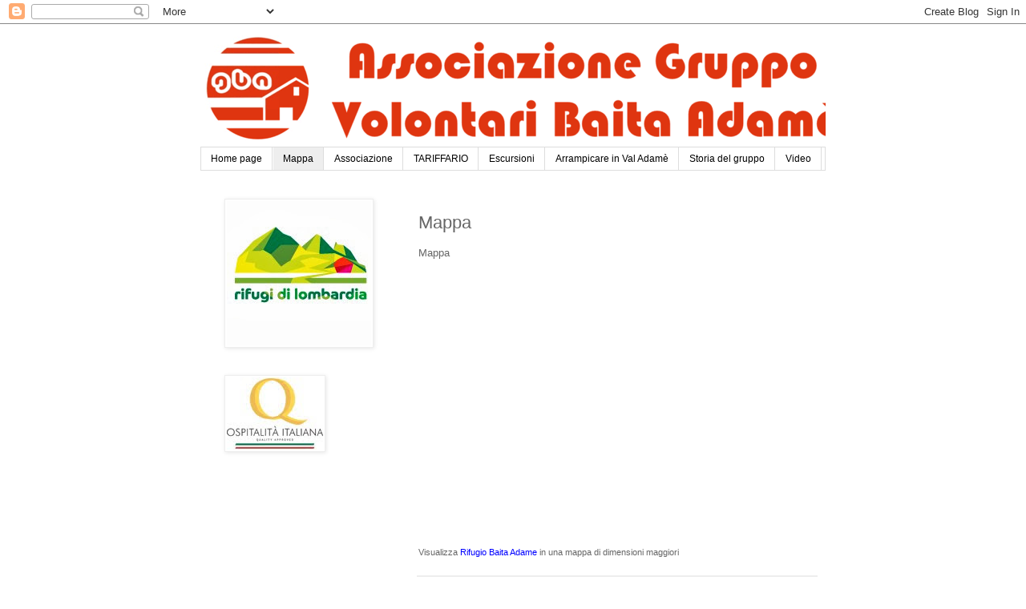

--- FILE ---
content_type: text/html; charset=UTF-8
request_url: https://baita-adame.blogspot.com/b/stats?style=BLACK_TRANSPARENT&timeRange=ALL_TIME&token=APq4FmBNA6zNI_IOAdu0vGk0QLpfRPi1DyTg5OBKaogNEXrLBKEcn6-Iw0tGcy1atM5eMBoLmpbdF8zUOCjmJnGi1Wq5_-YEjw
body_size: -29
content:
{"total":52032,"sparklineOptions":{"backgroundColor":{"fillOpacity":0.1,"fill":"#000000"},"series":[{"areaOpacity":0.3,"color":"#202020"}]},"sparklineData":[[0,55],[1,0],[2,0],[3,15],[4,60],[5,10],[6,20],[7,10],[8,15],[9,5],[10,10],[11,15],[12,0],[13,40],[14,10],[15,25],[16,60],[17,45],[18,5],[19,0],[20,10],[21,65],[22,5],[23,10],[24,0],[25,10],[26,10],[27,55],[28,5],[29,5]],"nextTickMs":3600000}